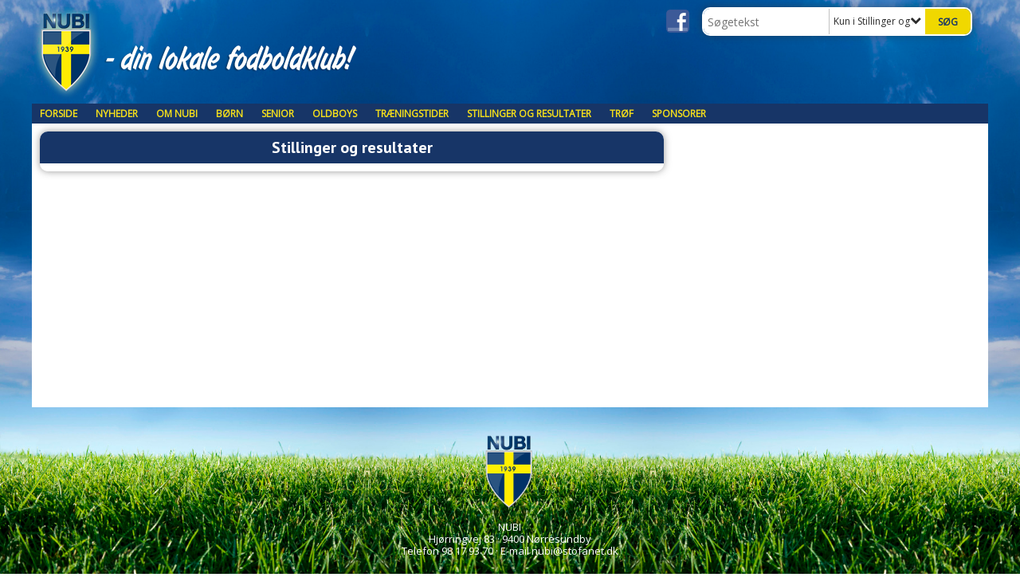

--- FILE ---
content_type: text/html; charset=utf-8
request_url: https://www.nubi.dk/stillinger-og-resultater/
body_size: 11440
content:




<!DOCTYPE html>
<html lang="da">
<head>
    <meta http-equiv="X-UA-Compatible" content="IE=edge">
    <meta name="viewport" content="width=device-width,initial-scale=1,maximum-scale=1">
    <meta charset="utf-8">

    <title>NUBI - din lokale fodboldklub</title>
    <meta name="description" content="NUBI er en fodboldklub beliggende i N&#248;rresundby. Stiftet i 1939 som Nr. Uttrup og Bouet Idr&#230;tsforening, men i 1984 blev navnet &#230;ndret til kun NUBI, som klubben blev omtalt i daglig tale.">
    <meta name="keywords" content="NUBI, N&#248;rresundby, Aalborg, DBU, Fodbold" />
    <meta name="author" content="NUBI">
    <link rel="icon" href="/media/1307/logo_nubi_favicon.png" />
        <meta property="fb:app_id" content="" />
            <meta property="fb:admins" content="" />
    <!-- Facebook Open Graph Tags -->
    <meta property="og:type" content="website" />

        <meta property="og:url" content="https://www.nubi.dk/stillinger-og-resultater/" />
    <meta property="og:title" content="NUBI - din lokale fodboldklub" />


    <!--[if lt IE 9]>
        <script src="http://ie7-js.googlecode.com/svn/version/2.1(beta4)/IE9.js"></script>
    <![endif]-->
    <!--[if lt IE 9]>
        <script src="scripts/html5shiv.js"></script>
    <![endif]-->

    <link rel="stylesheet" href="/bundles/css/main.css?dbu_v41" />
    


    <link rel="stylesheet" href="https://ajax.googleapis.com/ajax/libs/jqueryui/1.11.2/themes/smoothness/jquery-ui.css" />
    <link href="//maxcdn.bootstrapcdn.com/font-awesome/4.7.0/css/font-awesome.min.css" rel="stylesheet">


    

    
    <style>


    body {
        font-family: Open Sans;
    }

    h1,h2,h3 {
        font-family: PT Sans;
    }

    #content {
        background-color: rgba(255,255,255,1.0);
        color:rgba(0,0,0,1.0);
    }

.container-12{
    grid-gap:10px;
}

.gridrow{
    grid-gap:10px;
}

.contentGrid-content, .contentGrid-right, .contentGrid-bottom{
    grid-gap:10px;
}

.theme_NMB_tinyNews{
     grid-gap:10px;
}

.gridrow [class*="col-"]{
    grid-gap:10px;
}

#content{
    padding:10px;
    width:calc(1200px - 20px);
}

.page-padding-sides{
      padding-left:10px;
      padding-right:10px;
}

@media only screen and (max-width: 1199px) {
    #content{
        width:calc(100% - 20px);
    }
    
}




    .theme_searchResult_wrap {
        background-color: rgba(255, 255, 255, 0.8);
    }
    .theme_search_select{
        font-family: Open Sans;
    }

 
 .theme_round-image{
border-radius: 10px }

 .theme_image-border{
     border:solid 5px rgba(255,255,255,1);
box-shadow:0px 0px 10px 0px rgba(48,48,48,0.5); }

 .theme_logo-wrap{
  
 }


    .theme_macro
    {
        background-color: rgba(255, 255, 255, 0.8);
        border-radius:10px;
    }

    .theme_macro:not(.theme-no-border){
        border-color:rgba(0,0,0,1);
        border-width:0px;
        border-style:solid;
    }



    .theme_macro:not(.noShadow){
        box-shadow: 0px 0px 10px 0px rgba(48,48,48,0.5);
    }

    .theme_header{
        background-color: rgba(23, 53, 103, 1);
        
        color: rgba(255, 255, 255, 1);
        border-color: rgba(255, 255, 255, 1);
        
        padding:10px;
        text-align:center;

    }

    .theme_subHeader {
           padding:10px;
    }

    .theme_border-radius{
        border-radius:10px;
    }

    .theme_border-radius-top{
        border-radius:10px 10px 0 0;
    }

    .theme_contentWrap{
        padding: 10px;
    }

    .module-padding{
        padding: 10px;
    }

    .module-padding-sides{
         padding-left: 10px;
         padding-right: 10px;
    }

    .module-padding-top{
          padding-top: 10px;
    }
    .module-padding-bottom{
         padding-bottom: 10px;
    }

    .module-padding-gridgap{
        grid-gap:10px;
    }

     .module-padding-gridgap-column{
        grid-column-gap:10px;
    }

     .theme_box-shadow{
          box-shadow: 0px 0px 10px 0px rgba(48,48,48,0.5);
     }

     .theme_macro-border{
        border-width:0px;
        border-style:solid;
        border-color:rgba(0,0,0,1);
     }
     .theme_name-fx-colors{
         
     }


    .sponsorModule_headerOverlay{
        background-color:rgba(23, 53, 103,0.7);
        color:rgba(255, 255, 255, 1);
    }



     .theme_NMB_bigText {

        font-family: PT Sans;

    }

    .theme_NMB_tinyText {
        font-family: PT Sans;
    }


    .livescoreModule .logoWrap, .matchpage .logoWrap{
        background-color: rgba(240, 216, 0, 1);
    }
    .ls_score .score{
        background-color: rgba(240, 216, 0, 1);
        color: rgba(23, 53, 103, 1);
    }
    .ls_event
    {
        border: 1px solid rgba(240, 216, 0, 1);
    }

    .ls_match{
        border-top: 1px solid rgba(240, 216, 0, 1);
        border-bottom: 1px solid rgba(240, 216, 0, 1);
    }

    .matchpage-main-content, .matchPageCommentsWrap, .matchPageImages{
       background-color: rgba(255, 255, 255, 0.8);
    }

    .ts_subheader{
        background-color: rgba(240, 216, 0, 1);
        color: rgba(23, 53, 103, 1);
    }

    .ts_form .form .formOverlay{
        background-color: rgba(240, 216, 0, 1);
        color: rgba(23, 53, 103, 1);
    }

    .formOverlay:after {

	border-bottom-color: rgba(240, 216, 0, 1);

}

   .activityCalendar .fc-day-number{
        background-color: rgba(240, 216, 0, 1);
        color: rgba(23, 53, 103, 1);
    }
    .activityCalendar .fc-widget-header{
        background-color: rgba(240, 216, 0, 1);
        color: rgba(23, 53, 103, 1);
    }
    .activityCalendar .fc-button{
         background-color: rgba(240, 216, 0, 1);
        color: rgba(23, 53, 103, 1);
    }

   .activityCalendar .fc-unthemed td.fc-today{
        background-color:rgba(240, 216, 0,0.3);
    }

   .fc-day-grid-event{
        background-color: rgba(240, 216, 0, 1);
        color: rgba(23, 53, 103, 1);
    }
   .activityCalendar .fc-unthemed .fc-list-heading td{
         background-color: rgba(240, 216, 0, 1);
        color: rgba(23, 53, 103, 1);
    }
   .activityCalendar .fc-toolbar h2{
     background-color: rgba(240, 216, 0, 1);
        color: rgba(23, 53, 103, 1);
    }
    
    .teamContacts .division h3{
     background-color: rgba(240, 216, 0, 1);
        color: rgba(23, 53, 103, 1);
    }

    .teamContacts .personlist_old .teamname{
        background-color: rgba(23, 53, 103, 1);
        color: rgba(255, 255, 255, 1);
    }


    .topNavigationMobile_menu
    {

        background-color: rgba(23, 53, 103, 1);
        color:rgba(245, 223, 27, 1);
    }

    .topNavigationMobile_menu ul li
    {
        background-color: rgba(23, 53, 103, 1);
        color:rgba(245, 223, 27, 1);
        border-bottom: 1px solid rgba(245, 223, 27, 1);
    }

    .navWrap{
        background-color: rgba(23, 53, 103, 1);
        color:rgba(245, 223, 27, 1);
    }

    .breadcrumbWrap ul li a
    {
        background-color: rgba(23, 53, 103, 1);
        color:rgba(245, 223, 27, 1);
    }
    .breadcrumbWrap ul li a:after
    {
        border-left-color:rgba(23, 53, 103, 1);
    }
    .breadcrumbWrap ul li a:hover {
        background-color: rgba(245, 223, 27, 1);
        color:rgba(23, 53, 103, 1);
    }
    .breadcrumbWrap ul li a:hover:after {
        border-left-color:rgba(245, 223, 27, 1);
    }

     .breadcrumbWrap ul li a.noLink
    {
        cursor:default;
    }
     .breadcrumbWrap ul li a.noLink:hover{
    background-color: rgba(23, 53, 103, 1);
        color:rgba(245, 223, 27, 1);
    }
    .breadcrumbWrap ul li a.noLink:hover:after {
        border-left-color:rgba(23, 53, 103, 1);
    }
    </style>
        <style>
         .theme_BigMenu_ItemContainer
         {
             background-color:rgba(23, 53, 103, 1);
             /*margin-left:-5px;
             padding-left: 10px;
             padding-right:10px;*/
         }
        </style>
        <style>

            .theme_BigMenu_topLevelLi {
                font-size: 12px;
                font-weight: bold;
                text-transform: uppercase;
            }

            .theme_BigMenu_MenuItem {
                font-size: 12px;
                font-weight: bold;
                text-transform: uppercase;
            }


            .topNavigation ul
                {
                    float: left;
                }

            .theme_BigMenu_wrap{
                background-color:transparent;
                color:rgba(245, 223, 27, 1);
            }

            .theme_BigMenu_MenuItem:hover {
                background-color: rgba(23, 53, 103, 1);
            }

            .theme_BigMenu_MenuItem.active {
                background-color: rgba(23, 53, 103, 1);
                color:rgba(245, 223, 27, 1);
            }

            .cascaded .backButton
            {
                background-color: rgba(245, 223, 27, 1);
            }
            .cascaded .backButton:hover
            {
                background-color: rgba(23, 53, 103, 1);
            }
        </style>
    <style>
            .topNavSlide
            {
                background-color:rgba(23, 53, 103, 1);
                color: rgba(245, 223, 27, 1);
            }

            .navSlideLi{
                border-bottom: 0 1px rgba(255,255,255,1.0);
                 font-size: 12px;
                font-weight: bold;
                text-transform: uppercase;
            }

            .navSlideLi:hover
            {
                background-color:rgba(23, 53, 103, 1);
            }

            .topNavSlideToggle
            {
                color:rgba(255,255,255,1.0);
            }

    </style>
<style>


    .bodyText a{
        font-weight:bold;
    }

    .tmpToolTip{
     background-color: rgba(240, 216, 0, 1);
        color: rgba(23, 53, 103, 1);
    }




    .theme_thumbImgWrap{
            background-color:#fff;
        }





    .theme_button{
        background-color: rgba(240, 216, 0, 1);
        color: rgba(23, 53, 103, 1);
        border-radius:5px;
        padding:10px;
        border: 0px solid rgba(240, 216, 0, 1) ;
    }




    .topNavSlideToggle{
        background-color: rgba(23, 53, 103, 1);
        color:rgba(255,255,255,1.0);
    }




    .theme_NMB_bigWrap {
        
    }

    .theme_NMB_bigTextWrap
    {
        background-color:rgba(240, 216, 0, 1);
        color: rgba(23, 53, 103, 1);
        background: rgba(240, 216, 0,0.7);
    }
    .theme_NMB_bigTextWrap:hover
    {
        background-color:rgba(240, 216, 0, 1);
    }



    .theme_NMB_categoryWrap
    {
        background-color:rgba(240, 216, 0, 1);
        color: rgba(23, 53, 103, 1);
    }

    .theme_NMB_tinyCategory
    {
       background-color:rgba(240, 216, 0,0.7);
        color: rgba(23, 53, 103, 1);
    }

    .theme_NMB_tinyTextWrap{

        background-color:rgba(240, 216, 0, 1);
        color: rgba(23, 53, 103, 1);
    }



    .theme_NMB_tinyTextWrap:hover{
        
    }

    .sliderIndicator{
        background-color:rgba(240, 216, 0, 1);
    }

    .sliderIndicator.active{

        background-color:rgba(23, 53, 103, 1);
        border:5px solid rgba(240, 216, 0, 1);
    }


  .theme_newsListItem_small{

      margin-bottom:10px;
    }
    .theme_newsListItem_small_category{
    background-color:rgba(240, 216, 0, 1);
    color:rgba(23, 53, 103, 1);
    }


.theme_quickGallery_wrap
    .mp_gallery_imgs{
        grid-template-columns: repeat( auto-fit, minmax(105px, 1fr) );
    }
}
    .theme_quickGallery_thumbWrap {
        background-color: #fff;
    }

    .theme_quickGallery_seeAll {
        background-color: rgba(240, 216, 0, 1);
        color: rgba(23, 53, 103, 1);
    }

     .theme_matchProgram_match{
        border-bottom:1px solid rgba(240, 216, 0, 1);
         
         padding:10px;
    }

     .theme_matchProgram_matchInfo{
         margin-bottom:10px;
     }
    .theme_matchProgram_matchTeams img
    {
        border:1px solid rgba(240, 216, 0, 1);
    }
    .theme_matchProgram_matchMonth{
        background-color: rgba(240, 216, 0, 1);
        color: rgba(23, 53, 103, 1);
    }
    .theme_dbuLink{
      background-color: rgba(240, 216, 0, 1);
        color: rgba(23, 53, 103, 1);
    }





    .theme_leagueTable_lineType01 {
        border-bottom-color: rgba(240, 216, 0, 1);
    }

      .theme_leagueTable_content table tr.isClubTeam {
        background-color:rgba(240, 216, 0, 1);
        color: rgba(23, 53, 103, 1);
    }



    .theme_matchProgram_matchTable tr td:first-child {
        color:rgba(240, 216, 0, 1);
    }




    .theme_nextMatch_dateTimeWrap {
        background-color:rgba(240, 216, 0, 1);
        color: rgba(23, 53, 103, 1);
    }


    .theme_teamActivities_content .teamActivity
    {
        
    }

     .theme_teamActivities_content .teamActivity{
    border-bottom:1px solid rgba(240, 216, 0, 1);
    }

    .theme_teamActivities_month{
        background-color:rgba(240, 216, 0, 1);
        color: rgba(23, 53, 103, 1);
    }

    
    .teamContacts .division h3{
        background-color: rgba(240, 216, 0, 1);
        color:rgba(23, 53, 103, 1);
    }
    .teamContacts .teamRow .teamname{
     background-color:rgba(23, 53, 103, 1);
        color:rgba(255, 255, 255, 1);
    }

    .theme_rssFeed_content li{
        margin-bottom:10px;
    }
     .theme_rssFeed_content li span {

        background-color:rgba(240, 216, 0, 1);
        color: rgba(23, 53, 103, 1);
        border-radius:10px;
     }


     .theme_ClubFixtures_monthBar {
        background-color: rgba(240, 216, 0, 1);
        color: rgba(23, 53, 103, 1);
     }

    .theme_ClubFixtures .tag{
        background-color: rgba(240, 216, 0, 1);
        color: rgba(23, 53, 103, 1);
    }

    .theme_ClubFixtures_content > table tr.match > td {
        border-bottom: 1px solid rgba(240, 216, 0, 1);
    }

    .theme_ClubFixtures_logo {
         
    }



    .theme_ClubFixtures_score .score, .theme_ClubFixtures_score .isPlayed{

    }
    .theme_ClubFixtures .datetime{

    }
    .theme_ClubFixtures .paging{
        background-color: rgba(240, 216, 0, 1);
        color: rgba(23, 53, 103, 1);
    }


    
    .ls_score .homeScore, .ls_score .awayScore {
        
    }




    .practicetime_header > div{
        padding:0.5rem 0.8rem 0 0.8rem;
    }

    .practicetime{
        border-bottom:1px solid rgba(0,0,0,0.1);
    }



    .practicetime:last-child{
        border-bottom:0;
    }

    .practicetime > div{
        /*padding:0.5rem 0.8rem 0.5rem 0.8rem;*/

    }

    .practicetime-teamname{
        background-color:rgba(240, 216, 0,0.7);
        color:rgba(23, 53, 103, 1);

    }
    .practicetime-teamname:first-child{
        margin-top:0;
    }




.activities-list-header{
     background-color: rgba(240, 216, 0, 1);
        color: rgba(23, 53, 103, 1);

}



        .theme_newsItem_imageText {
            background-color: rgba(240, 216, 0,0.7);
            color: rgba(23, 53, 103, 1);
        }

    .theme_newsItem_socialButtonsWrap {
    color:rgba(255, 255, 255, 1);
    }

    .theme_socialButtonsWrap{
        background-color:rgba(240, 216, 0, 1);






    }

        @media only screen and (max-width: 1023px) {
            .theme_socialButtonsWrap {
                margin:10px;

            }
        }


    .theme_gallerySection_imgWrap {
        background-color: #fff;
    }

    .theme_gallerySection_seeAll {
        background-color: rgba(240, 216, 0, 1);
        color: rgba(23, 53, 103, 1);
    }

    .theme_gallerySection .mp_gallery_imgs {
          grid-template-columns: repeat( auto-fit, minmax(105px, 1fr) );
    }



    .personGroup_profilePicWrap{
        background-color:#fff;
    }

    .personGroup_name{
        
    }

      .personsWrap{
         grid-gap:10px;
    }




    .theme_searchResult_textWrap .type
    {
        background-color:rgba(240, 216, 0, 1);
        color: rgba(23, 53, 103, 1);
    }


    .theme_clubresultpage_teamlist h3
    {
        background-color:rgba(240, 216, 0, 1);
        color: rgba(23, 53, 103, 1);
    }

    .theme_clubresultpage_teamlist li i {

    }

</style>



    



    <!--GENERERER GENEREL TEMA CSS -->
    <style>
        body{
        opacity:0;
        font-size: 13px;
        }

        .theme_header {

            font-family: PT Sans;
            font-size: 20px;
            font-weight: 700;

        }

        .theme_header h2
        {
            font-family: PT Sans;
            font-size: 20px;
            font-weight: 700;
        }


        .theme_contentWrap
        {
            
            color:rgba(0,0,0,1.0);
            font-family: Open Sans;
            font-size: 13px;
        }

        .theme_newsListItem_stamp a
        {
            color: rgba(240, 216, 0, 1);
        }
    </style>

    
        <!--GOOGLE ANALYTICS-->
        <script type="text/javascript">
            var gaJsHost = (("https:" == document.location.protocol) ? "https://ssl." : "http://www.");
            document.write(unescape("%3Cscript src='" + gaJsHost + "google-analytics.com/ga.js' type='text/javascript'%3E%3C/script%3E"));
        </script>
        <script type="text/javascript">
            try {
                var pageTracker = _gat._getTracker("UA-59517039-1");
                pageTracker._trackPageview();
            } catch (err) { }
        </script>
        <!--GOOGLE ANALYTICS END-->





    <style>
    body::after {
        content: '';
        background-image:url(/media/1309/artwork_graes_stor2.jpg);background-size:cover; background-position:center;background-attachment:fixed;background-repeat:no-repeat; background-color:rgba(255,255,255,1.0);

        top: 0;
        width:100%;
        height: 100vh; /* fix for mobile browser address bar appearing disappearing */
        left: 0;
        right: 0;
        position: fixed;
        z-index: -1;


    }
    </style>
        <style>
            body::after {
                /*background-size: unset 100%;*/
                background-attachment: unset;
            }
        </style>
</head>


<body style="" data-bodycss="background-image:url(/media/1309/artwork_graes_stor2.jpg);background-size:cover; background-position:center;background-attachment:fixed;background-repeat:no-repeat; background-color:rgba(255,255,255,1.0);" data-pagepadding="10" class="bg-fixed">
        <div id="fb-root"></div>
        <script>
            (function (d, s, id) {
                var js, fjs = d.getElementsByTagName(s)[0];
                if (d.getElementById(id)) return;
                js = d.createElement(s); js.id = id;
                js.src = "//connect.facebook.net/da_DK/sdk.js#xfbml=1&version=v2.6";
                fjs.parentNode.insertBefore(js, fjs);
            }(document, 'script', 'facebook-jssdk'));
        </script>


    <div id="siteWrap" class="" data-setwidth="" >
        <div id="headerWrap" style="height:130px; background-color:rgba(252, 250, 250, 0); color:; background-image:url(); background-position:top left; background-repeat:repeat-x; background-size:auto;" class="container-12 ">
            <div class="container-12 " id="header">
                    <div id="logoHolder" style="justify-self:start; max-height:120px; margin-top:5px;">
                        <a href="/">
                            <img style="max-height:120px;" src="/media/1131/nubi_logo_header.png?height=120" alt="logo" />
                        </a>
                    </div>
                <div class="theme_headerControls_wrap">
                        <div class="theme_socialLinks_wrap">
                                <a href="https://www.facebook.com/NUBI1939" target="_blank"><div class="theme_socialLinks_fb"></div></a>
                                                                                </div>
                    <div class="theme_searchWrap theme_border-radius theme_box-shadow">

                        <div class="theme_search_inputWrap">


                            <input id="theme_search_input" class="theme_search_input" type="text" placeholder="Søgetekst" />
                            <div class="theme_search_select">

                                <span></span>

                            </div>
                            <ul class="theme_search_options">
                                <li data-value="0" data-text="Hele siden">
                                    Hele siden
                                </li>
                                        <li data-value="1" data-text="Kun i Stillinger og resultater" class="selected">Kun i Stillinger og resultater</li>
                            </ul>
                            
                        </div>
                        <div class="theme_search_buttonWrap">
                                <input class="theme_search_button theme_button theme_button_small" value="Søg" type="button" onclick="window.location = '/soeg?s=' + $('.theme_search_input').val() + '&nodeId=1148' + '&inTree=' + $('.theme_search_options li.selected').data('value')" />
                        </div>

                    </div>
                </div>
                
            </div>
        </div>
        
            <div class="navWrap container-12   ">
                <div class="container-12 standardNav topNavigation ">
                    <div class="grid-12">
                        <div class="theme_BigMenu_MenuItemBox" style="display: none;"></div>
        <ul class="topNavigationUl">


            <li class="theme_BigMenu_topLevelLi">
                <a href="/">Forside</a>
            </li>

                <li class="theme_BigMenu_topLevelLi" data-no="1">


                            <a href="/nyheder/">Nyheder</a>

                    <div class="currentMark"></div>
                    <div class="theme_BigMenu_wrap menuItem_1">
                        <div class="container-12">
                            <div class="grid-12 theme_BigMenu_ItemContainer">
                                
                            </div>
                        </div>
                    </div>
                </li>
                <li class="theme_BigMenu_topLevelLi" data-no="2">


                        <a class="noLink">Om NUBI</a>

                    <div class="currentMark"></div>
                    <div class="theme_BigMenu_wrap menuItem_2">
                        <div class="container-12">
                            <div class="grid-12 theme_BigMenu_ItemContainer">
                                                <div class="TextPage theme_BigMenu_MenuItem" data-id="2_1" data-parent="2">


                            <a href="/om-nubi/om-nubi/">Om NUBI</a>
                    
                </div>
                <div class="Folder theme_BigMenu_MenuItem" data-id="2_2" data-parent="2">


                        <a class="noLink">Ledelsen</a>
                                    <div class="TextPage theme_BigMenu_MenuItem" data-id="2_2_1" data-parent="2_2">


                            <a href="/om-nubi/ledelsen/bestyrelsen/">Bestyrelsen</a>
                    
                </div>
                <div class="TextPage theme_BigMenu_MenuItem" data-id="2_2_2" data-parent="2_2">


                            <a href="/om-nubi/ledelsen/fodboldudvalg/">Fodboldudvalg</a>
                    
                </div>
                <div class="TextPage theme_BigMenu_MenuItem" data-id="2_2_3" data-parent="2_2">


                            <a href="/om-nubi/ledelsen/oek-ak-udvalg/">&#216;K/AK Udvalg</a>
                    
                </div>
                <div class="TextPage theme_BigMenu_MenuItem" data-id="2_2_4" data-parent="2_2">


                            <a href="/om-nubi/ledelsen/ungdomsudvalg/">Ungdomsudvalg</a>
                    
                </div>
                <div class="TextPage theme_BigMenu_MenuItem" data-id="2_2_5" data-parent="2_2">


                            <a href="/om-nubi/ledelsen/kampfordeler-inspektoerer-m-fl/">Kampfordeler, inspekt&#248;rer,  m.fl.</a>
                    
                </div>
                <div class="TextPage theme_BigMenu_MenuItem" data-id="2_2_6" data-parent="2_2">


                            <a href="/om-nubi/ledelsen/organisationsplan/">Organisationsplan</a>
                    
                </div>

                </div>
                <div class="TextPage theme_BigMenu_MenuItem" data-id="2_3" data-parent="2">


                            <a href="/om-nubi/kontingent/">Kontingent</a>
                    
                </div>
                <div class="TextPage theme_BigMenu_MenuItem" data-id="2_4" data-parent="2">


                            <a href="/om-nubi/online-indmeldelse/">Online indmeldelse</a>
                    
                </div>
                <div class="TextPage theme_BigMenu_MenuItem" data-id="2_5" data-parent="2">


                            <a href="/om-nubi/vedtaegter/">Vedt&#230;gter</a>
                    
                </div>
                <div class="TextPage theme_BigMenu_MenuItem" data-id="2_6" data-parent="2">


                            <a href="/om-nubi/kalender/">Kalender</a>
                    
                </div>
                <div class="GallerySection theme_BigMenu_MenuItem" data-id="2_7" data-parent="2">


                            <a href="/om-nubi/galleri/">Galleri</a>
                    
                </div>
                <div class="Folder theme_BigMenu_MenuItem" data-id="2_8" data-parent="2">


                        <a class="noLink">Historie</a>
                                    <div class="TextPage theme_BigMenu_MenuItem" data-id="2_8_1" data-parent="2_8">


                            <a href="/om-nubi/historie/nubis-historie/">NUBIs historie</a>
                    
                </div>
                <div class="TextPage theme_BigMenu_MenuItem" data-id="2_8_2" data-parent="2_8">


                            <a href="/om-nubi/historie/aeresmedlemmer/">&#198;resmedlemmer</a>
                    
                </div>
                <div class="TextPage theme_BigMenu_MenuItem" data-id="2_8_3" data-parent="2_8">


                            <a href="/om-nubi/historie/aarets-spiller-i-nubi/">&#197;rets spiller i NUBI</a>
                    
                </div>
                <div class="TextPage theme_BigMenu_MenuItem" data-id="2_8_4" data-parent="2_8">


                            <a href="/om-nubi/historie/aerespokal-for-god-indsats/">&#198;respokal for God Indsats</a>
                    
                </div>
                <div class="TextPage theme_BigMenu_MenuItem" data-id="2_8_5" data-parent="2_8">


                            <a href="/om-nubi/historie/flest-kampe/">Flest kampe</a>
                    
                </div>
                <div class="TextPage theme_BigMenu_MenuItem" data-id="2_8_6" data-parent="2_8">


                            <a href="/om-nubi/historie/traenere-igennem-tiderne/">Tr&#230;nere igennem tiderne</a>
                    
                </div>
                <div class="TextPage theme_BigMenu_MenuItem" data-id="2_8_7" data-parent="2_8">


                            <a href="/om-nubi/historie/nubis-formaend/">NUBIs form&#230;nd</a>
                    
                </div>
                <div class="TextPage theme_BigMenu_MenuItem" data-id="2_8_8" data-parent="2_8">


                            <a href="/om-nubi/historie/haeder-legater/">H&#230;der &amp; Legater</a>
                    
                </div>

                </div>

                            </div>
                        </div>
                    </div>
                </li>
                <li class="theme_BigMenu_topLevelLi" data-no="3">


                        <a class="noLink">B&#248;rn</a>

                    <div class="currentMark"></div>
                    <div class="theme_BigMenu_wrap menuItem_3">
                        <div class="container-12">
                            <div class="grid-12 theme_BigMenu_ItemContainer">
                                                <div class="TextPage theme_BigMenu_MenuItem" data-id="3_1" data-parent="3">


                            <a href="/boern/information/">Information</a>
                    
                </div>
                <div class="TeamPage theme_BigMenu_MenuItem" data-id="3_2" data-parent="3">


                            <a href="/boern/fodbold-for-smaa-foedder/">Fodbold for Sm&#229; F&#248;dder</a>
                    
                </div>
                <div class="TeamPage theme_BigMenu_MenuItem" data-id="3_3" data-parent="3">


                            <a href="/boern/u6-drenge/">U6 Drenge</a>
                    
                </div>
                <div class="TeamPage theme_BigMenu_MenuItem" data-id="3_4" data-parent="3">


                            <a href="/boern/u7-drenge/">U7 Drenge</a>
                    
                </div>
                <div class="TeamPage theme_BigMenu_MenuItem" data-id="3_5" data-parent="3">


                            <a href="/boern/u8-drenge/">U8 Drenge</a>
                    
                </div>
                <div class="TeamPage theme_BigMenu_MenuItem" data-id="3_6" data-parent="3">


                            <a href="/boern/u9-drenge/">U9 Drenge</a>
                    
                </div>
                <div class="TeamPage theme_BigMenu_MenuItem" data-id="3_7" data-parent="3">


                            <a href="/boern/u6-u7-piger/">U6-U7 Piger</a>
                    
                </div>
                <div class="TeamPage theme_BigMenu_MenuItem" data-id="3_8" data-parent="3">


                            <a href="/boern/u11-piger/">U11 Piger</a>
                    
                </div>
                <div class="TeamPage theme_BigMenu_MenuItem" data-id="3_9" data-parent="3">


                            <a href="/boern/u12-piger/">U12 Piger</a>
                    
                </div>
                <div class="TextPage theme_BigMenu_MenuItem" data-id="3_10" data-parent="3">


                            <a href="/boern/traenere/">Tr&#230;nere</a>
                    
                </div>

                            </div>
                        </div>
                    </div>
                </li>
                <li class="theme_BigMenu_topLevelLi" data-no="4">


                        <a class="noLink">Senior</a>

                    <div class="currentMark"></div>
                    <div class="theme_BigMenu_wrap menuItem_4">
                        <div class="container-12">
                            <div class="grid-12 theme_BigMenu_ItemContainer">
                                                <div class="TeamPage theme_BigMenu_MenuItem" data-id="4_1" data-parent="4">


                            <a href="/senior/serie-3/">Serie 3</a>
                    
                </div>
                <div class="TeamPage theme_BigMenu_MenuItem" data-id="4_2" data-parent="4">


                            <a href="/senior/serie-5/">Serie 5</a>
                    
                </div>
                <div class="TextPage theme_BigMenu_MenuItem" data-id="4_3" data-parent="4">


                            <a href="/senior/traenere/">Tr&#230;nere</a>
                    
                </div>
                <div class="Folder theme_BigMenu_MenuItem" data-id="4_4" data-parent="4">


                            <a href="/senior/fodbold-fitness-kvinder/">Fodbold Fitness Kvinder</a>
                    
                </div>

                            </div>
                        </div>
                    </div>
                </li>
                <li class="theme_BigMenu_topLevelLi" data-no="5">


                            <a href="/oldboys/">Oldboys</a>

                    <div class="currentMark"></div>
                    <div class="theme_BigMenu_wrap menuItem_5">
                        <div class="container-12">
                            <div class="grid-12 theme_BigMenu_ItemContainer">
                                                <div class="TextPage theme_BigMenu_MenuItem" data-id="5_1" data-parent="5">


                            <a href="/oldboys/oldboys-40/">Oldboys 40+</a>
                    
                </div>
                <div class="TextPage theme_BigMenu_MenuItem" data-id="5_2" data-parent="5">


                            <a href="/oldboys/veteraner-53/">Veteraner 53+</a>
                    
                </div>
                <div class="TextPage theme_BigMenu_MenuItem" data-id="5_3" data-parent="5">


                            <a href="/oldboys/veteraner-59/">Veteraner 59+</a>
                    
                </div>
                <div class="TextPage theme_BigMenu_MenuItem" data-id="5_4" data-parent="5">


                            <a href="/oldboys/holdansvarlige/">Holdansvarlige</a>
                    
                </div>

                            </div>
                        </div>
                    </div>
                </li>
                <li class="theme_BigMenu_topLevelLi" data-no="6">


                            <a href="/traeningstider/">Tr&#230;ningstider</a>

                    <div class="currentMark"></div>
                    <div class="theme_BigMenu_wrap menuItem_6">
                        <div class="container-12">
                            <div class="grid-12 theme_BigMenu_ItemContainer">
                                
                            </div>
                        </div>
                    </div>
                </li>
                <li class="current theme_BigMenu_topLevelLi" data-no="7">


                            <a href="/stillinger-og-resultater/">Stillinger og resultater</a>

                    <div class="currentMark"></div>
                    <div class="theme_BigMenu_wrap menuItem_7">
                        <div class="container-12">
                            <div class="grid-12 theme_BigMenu_ItemContainer">
                                
                            </div>
                        </div>
                    </div>
                </li>
                <li class="theme_BigMenu_topLevelLi" data-no="8">


                            <a href="/troef/">TR&#216;F</a>

                    <div class="currentMark"></div>
                    <div class="theme_BigMenu_wrap menuItem_8">
                        <div class="container-12">
                            <div class="grid-12 theme_BigMenu_ItemContainer">
                                                <div class="NewsFolder theme_BigMenu_MenuItem" data-id="8_1" data-parent="8">


                            <a href="/troef/troef-nyheder/">TR&#216;F Nyheder</a>
                    
                </div>
                <div class="TextPage theme_BigMenu_MenuItem" data-id="8_2" data-parent="8">


                            <a href="/troef/om-troef/">Om TR&#216;F</a>
                    
                </div>
                <div class="TextPage theme_BigMenu_MenuItem" data-id="8_3" data-parent="8">


                            <a href="/troef/troeffesangen-2013/">TR&#216;FFESANGEN 2013</a>
                    
                </div>
                <div class="GallerySection theme_BigMenu_MenuItem" data-id="8_4" data-parent="8">


                            <a href="/troef/troef-galleri/">TR&#216;F Galleri</a>
                    
                </div>

                            </div>
                        </div>
                    </div>
                </li>
                <li class="theme_BigMenu_topLevelLi" data-no="9">


                            <a href="/sponsorer/">Sponsorer</a>

                    <div class="currentMark"></div>
                    <div class="theme_BigMenu_wrap menuItem_9">
                        <div class="container-12">
                            <div class="grid-12 theme_BigMenu_ItemContainer">
                                                <div class="TextPage theme_BigMenu_MenuItem" data-id="9_1" data-parent="9">


                            <a href="/sponsorer/nubi-s-sponsorer/">NUBI&#39;s sponsorer</a>
                    
                </div>
                <div class="TextPage theme_BigMenu_MenuItem" data-id="9_2" data-parent="9">


                            <a href="/sponsorer/sponsoraftale-ok-benzin/">Sponsoraftale OK Benzin</a>
                    
                </div>
                <div class="TextPage theme_BigMenu_MenuItem" data-id="9_3" data-parent="9">


                            <a href="/sponsorer/sponsorudvalg/">Sponsorudvalg</a>
                    
                </div>

                            </div>
                        </div>
                    </div>
                </li>
        </ul>
                    </div>
                </div>
            </div>
        

        <div class="topNavSlideToggle" onclick="toggleNavSlide()">
            <icon class="fa fa-bars"></icon><icon class="fa fa-caret-right"></icon><span>Menu</span>
        </div>
        <div class="topNavSlide isMobileOnly">

            <div class="backButton_wrap">
                <div class="topNavSlide_backButton">
                    <icon class='fa fa-chevron-left'></icon> <span id="bbSpan"></span>
                </div>
            </div>
            <div class="topNavSlideBox">

            </div>
            <ul class="navSlideUl level_1 navSlide_active">


                <li class="navSlideLi level_1 homeNode">
                    <a href="/">Forside</a>
                </li>

                    <li class="navSlideLi level_1" data-no="1">
                                                        <a href="/nyheder/">Nyheder</a>

                        <div class="currentMark"></div>
                        
                        <div class="navSlide_next"></div>
                    </li>
                    <li class="navSlideLi level_1" data-no="2">
                                                    <a class="noLink">Om NUBI</a>

                        <div class="currentMark"></div>
                                <ul class="navSlideUl" data-parent="2">
                    <li class="TextPage navSlideLi" data-no="2_1">


                                <a href="/om-nubi/om-nubi/">Om NUBI</a>

                        
                        <div class="navSlide_next"></div>
                    </li>
                    <li class="Folder navSlideLi" data-no="2_2">


                            <a class="noLink">Ledelsen</a>

                                <ul class="navSlideUl" data-parent="2_2">
                    <li class="TextPage navSlideLi" data-no="2_2_1">


                                <a href="/om-nubi/ledelsen/bestyrelsen/">Bestyrelsen</a>

                        
                        <div class="navSlide_next"></div>
                    </li>
                    <li class="TextPage navSlideLi" data-no="2_2_2">


                                <a href="/om-nubi/ledelsen/fodboldudvalg/">Fodboldudvalg</a>

                        
                        <div class="navSlide_next"></div>
                    </li>
                    <li class="TextPage navSlideLi" data-no="2_2_3">


                                <a href="/om-nubi/ledelsen/oek-ak-udvalg/">&#216;K/AK Udvalg</a>

                        
                        <div class="navSlide_next"></div>
                    </li>
                    <li class="TextPage navSlideLi" data-no="2_2_4">


                                <a href="/om-nubi/ledelsen/ungdomsudvalg/">Ungdomsudvalg</a>

                        
                        <div class="navSlide_next"></div>
                    </li>
                    <li class="TextPage navSlideLi" data-no="2_2_5">


                                <a href="/om-nubi/ledelsen/kampfordeler-inspektoerer-m-fl/">Kampfordeler, inspekt&#248;rer,  m.fl.</a>

                        
                        <div class="navSlide_next"></div>
                    </li>
                    <li class="TextPage navSlideLi" data-no="2_2_6">


                                <a href="/om-nubi/ledelsen/organisationsplan/">Organisationsplan</a>

                        
                        <div class="navSlide_next"></div>
                    </li>
        </ul>

                        <div class="navSlide_next"></div>
                    </li>
                    <li class="TextPage navSlideLi" data-no="2_3">


                                <a href="/om-nubi/kontingent/">Kontingent</a>

                        
                        <div class="navSlide_next"></div>
                    </li>
                    <li class="TextPage navSlideLi" data-no="2_4">


                                <a href="/om-nubi/online-indmeldelse/">Online indmeldelse</a>

                        
                        <div class="navSlide_next"></div>
                    </li>
                    <li class="TextPage navSlideLi" data-no="2_5">


                                <a href="/om-nubi/vedtaegter/">Vedt&#230;gter</a>

                        
                        <div class="navSlide_next"></div>
                    </li>
                    <li class="TextPage navSlideLi" data-no="2_6">


                                <a href="/om-nubi/kalender/">Kalender</a>

                        
                        <div class="navSlide_next"></div>
                    </li>
                    <li class="GallerySection navSlideLi" data-no="2_7">


                                <a href="/om-nubi/galleri/">Galleri</a>

                        
                        <div class="navSlide_next"></div>
                    </li>
                    <li class="Folder navSlideLi" data-no="2_8">


                            <a class="noLink">Historie</a>

                                <ul class="navSlideUl" data-parent="2_8">
                    <li class="TextPage navSlideLi" data-no="2_8_1">


                                <a href="/om-nubi/historie/nubis-historie/">NUBIs historie</a>

                        
                        <div class="navSlide_next"></div>
                    </li>
                    <li class="TextPage navSlideLi" data-no="2_8_2">


                                <a href="/om-nubi/historie/aeresmedlemmer/">&#198;resmedlemmer</a>

                        
                        <div class="navSlide_next"></div>
                    </li>
                    <li class="TextPage navSlideLi" data-no="2_8_3">


                                <a href="/om-nubi/historie/aarets-spiller-i-nubi/">&#197;rets spiller i NUBI</a>

                        
                        <div class="navSlide_next"></div>
                    </li>
                    <li class="TextPage navSlideLi" data-no="2_8_4">


                                <a href="/om-nubi/historie/aerespokal-for-god-indsats/">&#198;respokal for God Indsats</a>

                        
                        <div class="navSlide_next"></div>
                    </li>
                    <li class="TextPage navSlideLi" data-no="2_8_5">


                                <a href="/om-nubi/historie/flest-kampe/">Flest kampe</a>

                        
                        <div class="navSlide_next"></div>
                    </li>
                    <li class="TextPage navSlideLi" data-no="2_8_6">


                                <a href="/om-nubi/historie/traenere-igennem-tiderne/">Tr&#230;nere igennem tiderne</a>

                        
                        <div class="navSlide_next"></div>
                    </li>
                    <li class="TextPage navSlideLi" data-no="2_8_7">


                                <a href="/om-nubi/historie/nubis-formaend/">NUBIs form&#230;nd</a>

                        
                        <div class="navSlide_next"></div>
                    </li>
                    <li class="TextPage navSlideLi" data-no="2_8_8">


                                <a href="/om-nubi/historie/haeder-legater/">H&#230;der &amp; Legater</a>

                        
                        <div class="navSlide_next"></div>
                    </li>
        </ul>

                        <div class="navSlide_next"></div>
                    </li>
        </ul>

                        <div class="navSlide_next"></div>
                    </li>
                    <li class="navSlideLi level_1" data-no="3">
                                                    <a class="noLink">B&#248;rn</a>

                        <div class="currentMark"></div>
                                <ul class="navSlideUl" data-parent="3">
                    <li class="TextPage navSlideLi" data-no="3_1">


                                <a href="/boern/information/">Information</a>

                        
                        <div class="navSlide_next"></div>
                    </li>
                    <li class="TeamPage navSlideLi" data-no="3_2">


                                <a href="/boern/fodbold-for-smaa-foedder/">Fodbold for Sm&#229; F&#248;dder</a>

                        
                        <div class="navSlide_next"></div>
                    </li>
                    <li class="TeamPage navSlideLi" data-no="3_3">


                                <a href="/boern/u6-drenge/">U6 Drenge</a>

                        
                        <div class="navSlide_next"></div>
                    </li>
                    <li class="TeamPage navSlideLi" data-no="3_4">


                                <a href="/boern/u7-drenge/">U7 Drenge</a>

                        
                        <div class="navSlide_next"></div>
                    </li>
                    <li class="TeamPage navSlideLi" data-no="3_5">


                                <a href="/boern/u8-drenge/">U8 Drenge</a>

                        
                        <div class="navSlide_next"></div>
                    </li>
                    <li class="TeamPage navSlideLi" data-no="3_6">


                                <a href="/boern/u9-drenge/">U9 Drenge</a>

                        
                        <div class="navSlide_next"></div>
                    </li>
                    <li class="TeamPage navSlideLi" data-no="3_7">


                                <a href="/boern/u6-u7-piger/">U6-U7 Piger</a>

                        
                        <div class="navSlide_next"></div>
                    </li>
                    <li class="TeamPage navSlideLi" data-no="3_8">


                                <a href="/boern/u11-piger/">U11 Piger</a>

                        
                        <div class="navSlide_next"></div>
                    </li>
                    <li class="TeamPage navSlideLi" data-no="3_9">


                                <a href="/boern/u12-piger/">U12 Piger</a>

                        
                        <div class="navSlide_next"></div>
                    </li>
                    <li class="TextPage navSlideLi" data-no="3_10">


                                <a href="/boern/traenere/">Tr&#230;nere</a>

                        
                        <div class="navSlide_next"></div>
                    </li>
        </ul>

                        <div class="navSlide_next"></div>
                    </li>
                    <li class="navSlideLi level_1" data-no="4">
                                                    <a class="noLink">Senior</a>

                        <div class="currentMark"></div>
                                <ul class="navSlideUl" data-parent="4">
                    <li class="TeamPage navSlideLi" data-no="4_1">


                                <a href="/senior/serie-3/">Serie 3</a>

                        
                        <div class="navSlide_next"></div>
                    </li>
                    <li class="TeamPage navSlideLi" data-no="4_2">


                                <a href="/senior/serie-5/">Serie 5</a>

                        
                        <div class="navSlide_next"></div>
                    </li>
                    <li class="TextPage navSlideLi" data-no="4_3">


                                <a href="/senior/traenere/">Tr&#230;nere</a>

                        
                        <div class="navSlide_next"></div>
                    </li>
                    <li class="Folder navSlideLi" data-no="4_4">


                                <a href="/senior/fodbold-fitness-kvinder/">Fodbold Fitness Kvinder</a>

                        
                        <div class="navSlide_next"></div>
                    </li>
        </ul>

                        <div class="navSlide_next"></div>
                    </li>
                    <li class="navSlideLi level_1" data-no="5">
                                                        <a href="/oldboys/">Oldboys</a>

                        <div class="currentMark"></div>
                                <ul class="navSlideUl" data-parent="5">
                    <li class="TextPage navSlideLi" data-no="5_1">


                                <a href="/oldboys/oldboys-40/">Oldboys 40+</a>

                        
                        <div class="navSlide_next"></div>
                    </li>
                    <li class="TextPage navSlideLi" data-no="5_2">


                                <a href="/oldboys/veteraner-53/">Veteraner 53+</a>

                        
                        <div class="navSlide_next"></div>
                    </li>
                    <li class="TextPage navSlideLi" data-no="5_3">


                                <a href="/oldboys/veteraner-59/">Veteraner 59+</a>

                        
                        <div class="navSlide_next"></div>
                    </li>
                    <li class="TextPage navSlideLi" data-no="5_4">


                                <a href="/oldboys/holdansvarlige/">Holdansvarlige</a>

                        
                        <div class="navSlide_next"></div>
                    </li>
        </ul>

                        <div class="navSlide_next"></div>
                    </li>
                    <li class="navSlideLi level_1" data-no="6">
                                                        <a href="/traeningstider/">Tr&#230;ningstider</a>

                        <div class="currentMark"></div>
                        
                        <div class="navSlide_next"></div>
                    </li>
                    <li class="current navSlideLi level_1" data-no="7">
                                                        <a href="/stillinger-og-resultater/">Stillinger og resultater</a>

                        <div class="currentMark"></div>
                        
                        <div class="navSlide_next"></div>
                    </li>
                    <li class="navSlideLi level_1" data-no="8">
                                                        <a href="/troef/">TR&#216;F</a>

                        <div class="currentMark"></div>
                                <ul class="navSlideUl" data-parent="8">
                    <li class="NewsFolder navSlideLi" data-no="8_1">


                                <a href="/troef/troef-nyheder/">TR&#216;F Nyheder</a>

                                <ul class="navSlideUl" data-parent="8_1">
        </ul>

                        <div class="navSlide_next"></div>
                    </li>
                    <li class="TextPage navSlideLi" data-no="8_2">


                                <a href="/troef/om-troef/">Om TR&#216;F</a>

                        
                        <div class="navSlide_next"></div>
                    </li>
                    <li class="TextPage navSlideLi" data-no="8_3">


                                <a href="/troef/troeffesangen-2013/">TR&#216;FFESANGEN 2013</a>

                        
                        <div class="navSlide_next"></div>
                    </li>
                    <li class="GallerySection navSlideLi" data-no="8_4">


                                <a href="/troef/troef-galleri/">TR&#216;F Galleri</a>

                        
                        <div class="navSlide_next"></div>
                    </li>
        </ul>

                        <div class="navSlide_next"></div>
                    </li>
                    <li class="navSlideLi level_1" data-no="9">
                                                        <a href="/sponsorer/">Sponsorer</a>

                        <div class="currentMark"></div>
                                <ul class="navSlideUl" data-parent="9">
                    <li class="TextPage navSlideLi" data-no="9_1">


                                <a href="/sponsorer/nubi-s-sponsorer/">NUBI&#39;s sponsorer</a>

                        
                        <div class="navSlide_next"></div>
                    </li>
                    <li class="TextPage navSlideLi" data-no="9_2">


                                <a href="/sponsorer/sponsoraftale-ok-benzin/">Sponsoraftale OK Benzin</a>

                        
                        <div class="navSlide_next"></div>
                    </li>
                    <li class="TextPage navSlideLi" data-no="9_3">


                                <a href="/sponsorer/sponsorudvalg/">Sponsorudvalg</a>

                        
                        <div class="navSlide_next"></div>
                    </li>
        </ul>

                        <div class="navSlide_next"></div>
                    </li>
            </ul>
        </div>


        <div id="contentWrap">
            <div class="container-12   " id="content" style="">
                        <div class="breadcrumbWrap grid-12">
                            

                        </div>
                                    <div id="contentPlaceHolder" class="contentGrid-content  ">

                        <div class="module-border-controller module-no-border">
                            




<div class="theme_macro grid-8 theme_clubresultpage_wrap">
    <div class="theme_header">
        <h2>Stillinger og resultater</h2>
    </div>
    
        </div>   
      


                        </div>
                        
                    </div>
                        <div class="contentGrid-right ">
                        </div>
                    <div class="contentGrid-bottom ">

                    </div>
            </div>
        </div><div id="footerWrap" class="container-12 " style="background-color:rgba(51, 51, 51, 0);margin-bottom: -4px;">
            <div class="container-12 " id="footer" style="color:rgba(255,255,255,1.0);">


<div class="grid-12">
                    <div class="theme_footerContactInfo">
                            <img src="/media/1122/nubi_logo.png" class="footerLogo" alt="footerLogo" />
                        <div><p style="text-align: center;">NUBI<br />Hjørringvej 83 · 9400 Nørresundby<br />Telefon 98 17 93 70 · E-mail nubi@stofanet.dk</p></div>
                    </div>
                    <div>
                    </div>
                </div>
            </div>
        </div>
    </div>

    
    




    <!-- JavaScript -->
    <script type="text/javascript">
        window.slimmage = { verbose: false };
    </script>

    <script src="https://ajax.googleapis.com/ajax/libs/jquery/1.11.0/jquery.min.js"></script>
    <script src="https://ajax.googleapis.com/ajax/libs/jqueryui/1.11.2/jquery-ui.min.js"></script>
    <script src="https://ajax.googleapis.com/ajax/libs/webfont/1/webfont.js" type="text/javascript"></script>
    <script src="/scripts/jquery.signalR-2.4.1.min.js" type="text/javascript"></script>
    <script src="/scripts/dbu-signalr.js?dbu_v41" type="text/javascript"></script>
    <script src="/scripts/liveScore.js?dbu_v41" type="text/javascript"></script>
    
    
        <script src="/bundles/js/main.min.js" type="text/javascript"></script>

    <script>
    if ($(".livescoreModule").length || $(".matchpage").length) {

        
    }
    if ($(".theme_rssFeed_wrap").length) {

        jQuery.getScript("/scripts/rssfeeds.js?dbu_v41")
        .done(function () {
        })
        .fail(function () {
        });
    }
    </script>

    <script>
                    loadGoogleFont("PT Sans", "700");
                    loadGoogleFont("Open Sans", "400");


    </script>


    
    

    <div class="tooltip-overlay">
        <div class="tooltip-wrap">
        <div class="tooltip-holder"></div>
        <div class="tooltip-btn">
            <div class="theme_button theme_button_small">
                Luk
            </div>
        </div>
            </div>
    </div>

</body>

</html>

